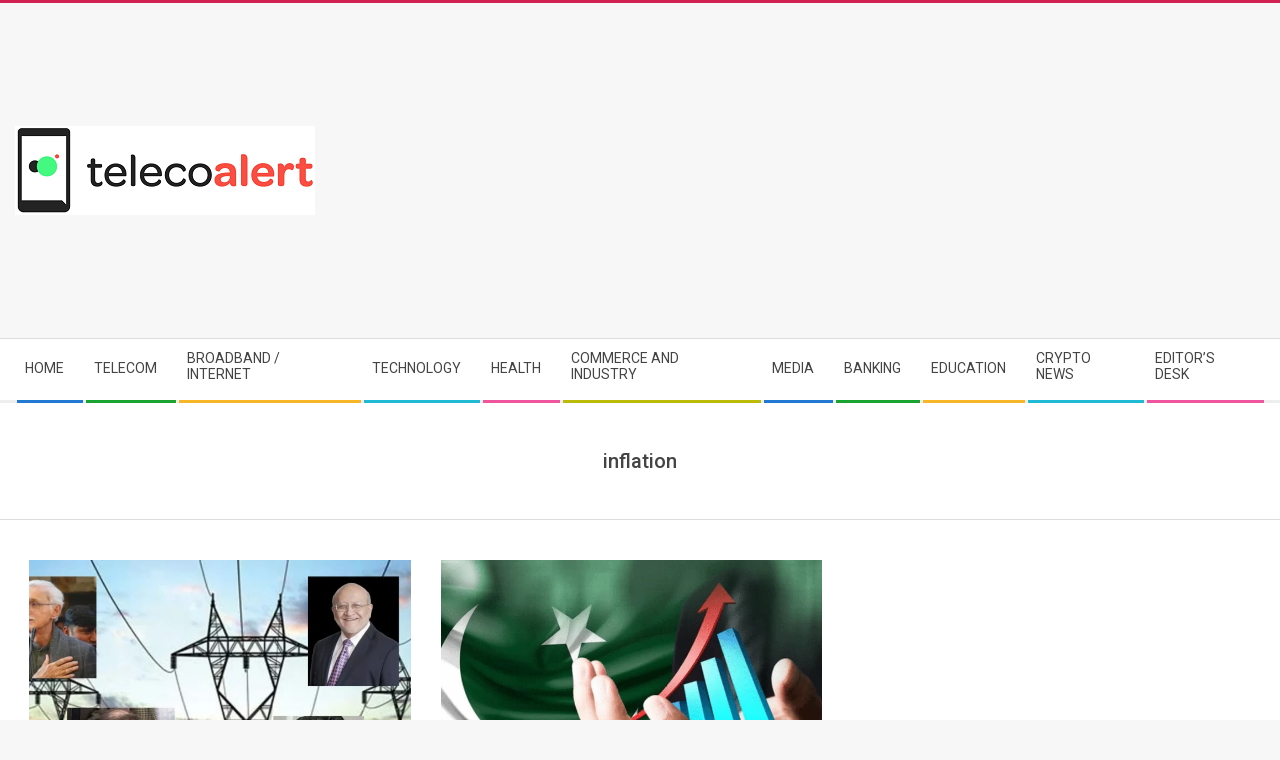

--- FILE ---
content_type: text/html; charset=UTF-8
request_url: https://www.telecoalert.com/tag/inflation/
body_size: 15328
content:
<!DOCTYPE html>
<html lang="en-US" class="no-js">

<head>
<meta charset="UTF-8" />
<meta name='robots' content='index, follow, max-image-preview:large, max-snippet:-1, max-video-preview:-1' />
<meta name="viewport" content="width=device-width, initial-scale=1" />
<meta name="generator" content="Magazine Hoot 1.12.0" />

	<!-- This site is optimized with the Yoast SEO plugin v26.7 - https://yoast.com/wordpress/plugins/seo/ -->
	<title>inflation Archives - Teleco Alert</title>
	<link rel="canonical" href="https://www.telecoalert.com/tag/inflation/" />
	<meta property="og:locale" content="en_US" />
	<meta property="og:type" content="article" />
	<meta property="og:title" content="inflation Archives - Teleco Alert" />
	<meta property="og:url" content="https://www.telecoalert.com/tag/inflation/" />
	<meta property="og:site_name" content="Teleco Alert" />
	<meta name="twitter:card" content="summary_large_image" />
	<script type="application/ld+json" class="yoast-schema-graph">{"@context":"https://schema.org","@graph":[{"@type":"CollectionPage","@id":"https://www.telecoalert.com/tag/inflation/","url":"https://www.telecoalert.com/tag/inflation/","name":"inflation Archives - Teleco Alert","isPartOf":{"@id":"https://www.telecoalert.com/#website"},"primaryImageOfPage":{"@id":"https://www.telecoalert.com/tag/inflation/#primaryimage"},"image":{"@id":"https://www.telecoalert.com/tag/inflation/#primaryimage"},"thumbnailUrl":"https://www.telecoalert.com/wp-content/uploads/2024/07/IPPS-In-PAkistan.webp","breadcrumb":{"@id":"https://www.telecoalert.com/tag/inflation/#breadcrumb"},"inLanguage":"en-US"},{"@type":"ImageObject","inLanguage":"en-US","@id":"https://www.telecoalert.com/tag/inflation/#primaryimage","url":"https://www.telecoalert.com/wp-content/uploads/2024/07/IPPS-In-PAkistan.webp","contentUrl":"https://www.telecoalert.com/wp-content/uploads/2024/07/IPPS-In-PAkistan.webp","width":1280,"height":720},{"@type":"BreadcrumbList","@id":"https://www.telecoalert.com/tag/inflation/#breadcrumb","itemListElement":[{"@type":"ListItem","position":1,"name":"Home","item":"https://www.telecoalert.com/"},{"@type":"ListItem","position":2,"name":"inflation"}]},{"@type":"WebSite","@id":"https://www.telecoalert.com/#website","url":"https://www.telecoalert.com/","name":"Teleco Alert","description":"Pakistan Information Comunication Technology News Network","publisher":{"@id":"https://www.telecoalert.com/#organization"},"potentialAction":[{"@type":"SearchAction","target":{"@type":"EntryPoint","urlTemplate":"https://www.telecoalert.com/?s={search_term_string}"},"query-input":{"@type":"PropertyValueSpecification","valueRequired":true,"valueName":"search_term_string"}}],"inLanguage":"en-US"},{"@type":"Organization","@id":"https://www.telecoalert.com/#organization","name":"TelecoAlert","url":"https://www.telecoalert.com/","logo":{"@type":"ImageObject","inLanguage":"en-US","@id":"https://www.telecoalert.com/#/schema/logo/image/","url":"https://www.telecoalert.com/wp-content/uploads/2019/06/telecoAlert-logo-small.png","contentUrl":"https://www.telecoalert.com/wp-content/uploads/2019/06/telecoAlert-logo-small.png","width":300,"height":89,"caption":"TelecoAlert"},"image":{"@id":"https://www.telecoalert.com/#/schema/logo/image/"},"sameAs":["https://www.facebook.com/Telecoalert"]}]}</script>
	<!-- / Yoast SEO plugin. -->


<link rel='dns-prefetch' href='//fonts.googleapis.com' />
<link rel="alternate" type="application/rss+xml" title="Teleco Alert &raquo; Feed" href="https://www.telecoalert.com/feed/" />
<link rel="alternate" type="application/rss+xml" title="Teleco Alert &raquo; inflation Tag Feed" href="https://www.telecoalert.com/tag/inflation/feed/" />
<link rel="profile" href="https://gmpg.org/xfn/11" />
<link rel="preload" href="https://www.telecoalert.com/wp-content/themes/magazine-hoot/hybrid/extend/css/webfonts/fa-solid-900.woff2" as="font" crossorigin="anonymous">
<link rel="preload" href="https://www.telecoalert.com/wp-content/themes/magazine-hoot/hybrid/extend/css/webfonts/fa-regular-400.woff2" as="font" crossorigin="anonymous">
<link rel="preload" href="https://www.telecoalert.com/wp-content/themes/magazine-hoot/hybrid/extend/css/webfonts/fa-brands-400.woff2" as="font" crossorigin="anonymous">
<style id='wp-img-auto-sizes-contain-inline-css'>
img:is([sizes=auto i],[sizes^="auto," i]){contain-intrinsic-size:3000px 1500px}
/*# sourceURL=wp-img-auto-sizes-contain-inline-css */
</style>

<link rel='stylesheet' id='dashicons-css' href='https://www.telecoalert.com/wp-includes/css/dashicons.min.css?ver=6.9' media='all' />
<link rel='stylesheet' id='post-views-counter-frontend-css' href='https://www.telecoalert.com/wp-content/plugins/post-views-counter/css/frontend.css?ver=1.7.0' media='all' />
<style id='wp-emoji-styles-inline-css'>

	img.wp-smiley, img.emoji {
		display: inline !important;
		border: none !important;
		box-shadow: none !important;
		height: 1em !important;
		width: 1em !important;
		margin: 0 0.07em !important;
		vertical-align: -0.1em !important;
		background: none !important;
		padding: 0 !important;
	}
/*# sourceURL=wp-emoji-styles-inline-css */
</style>
<link rel='stylesheet' id='wp-block-library-css' href='https://www.telecoalert.com/wp-includes/css/dist/block-library/style.min.css?ver=6.9' media='all' />
<style id='global-styles-inline-css'>
:root{--wp--preset--aspect-ratio--square: 1;--wp--preset--aspect-ratio--4-3: 4/3;--wp--preset--aspect-ratio--3-4: 3/4;--wp--preset--aspect-ratio--3-2: 3/2;--wp--preset--aspect-ratio--2-3: 2/3;--wp--preset--aspect-ratio--16-9: 16/9;--wp--preset--aspect-ratio--9-16: 9/16;--wp--preset--color--black: #000000;--wp--preset--color--cyan-bluish-gray: #abb8c3;--wp--preset--color--white: #ffffff;--wp--preset--color--pale-pink: #f78da7;--wp--preset--color--vivid-red: #cf2e2e;--wp--preset--color--luminous-vivid-orange: #ff6900;--wp--preset--color--luminous-vivid-amber: #fcb900;--wp--preset--color--light-green-cyan: #7bdcb5;--wp--preset--color--vivid-green-cyan: #00d084;--wp--preset--color--pale-cyan-blue: #8ed1fc;--wp--preset--color--vivid-cyan-blue: #0693e3;--wp--preset--color--vivid-purple: #9b51e0;--wp--preset--color--accent: #d22254;--wp--preset--color--accent-font: #ffffff;--wp--preset--gradient--vivid-cyan-blue-to-vivid-purple: linear-gradient(135deg,rgb(6,147,227) 0%,rgb(155,81,224) 100%);--wp--preset--gradient--light-green-cyan-to-vivid-green-cyan: linear-gradient(135deg,rgb(122,220,180) 0%,rgb(0,208,130) 100%);--wp--preset--gradient--luminous-vivid-amber-to-luminous-vivid-orange: linear-gradient(135deg,rgb(252,185,0) 0%,rgb(255,105,0) 100%);--wp--preset--gradient--luminous-vivid-orange-to-vivid-red: linear-gradient(135deg,rgb(255,105,0) 0%,rgb(207,46,46) 100%);--wp--preset--gradient--very-light-gray-to-cyan-bluish-gray: linear-gradient(135deg,rgb(238,238,238) 0%,rgb(169,184,195) 100%);--wp--preset--gradient--cool-to-warm-spectrum: linear-gradient(135deg,rgb(74,234,220) 0%,rgb(151,120,209) 20%,rgb(207,42,186) 40%,rgb(238,44,130) 60%,rgb(251,105,98) 80%,rgb(254,248,76) 100%);--wp--preset--gradient--blush-light-purple: linear-gradient(135deg,rgb(255,206,236) 0%,rgb(152,150,240) 100%);--wp--preset--gradient--blush-bordeaux: linear-gradient(135deg,rgb(254,205,165) 0%,rgb(254,45,45) 50%,rgb(107,0,62) 100%);--wp--preset--gradient--luminous-dusk: linear-gradient(135deg,rgb(255,203,112) 0%,rgb(199,81,192) 50%,rgb(65,88,208) 100%);--wp--preset--gradient--pale-ocean: linear-gradient(135deg,rgb(255,245,203) 0%,rgb(182,227,212) 50%,rgb(51,167,181) 100%);--wp--preset--gradient--electric-grass: linear-gradient(135deg,rgb(202,248,128) 0%,rgb(113,206,126) 100%);--wp--preset--gradient--midnight: linear-gradient(135deg,rgb(2,3,129) 0%,rgb(40,116,252) 100%);--wp--preset--font-size--small: 13px;--wp--preset--font-size--medium: 20px;--wp--preset--font-size--large: 36px;--wp--preset--font-size--x-large: 42px;--wp--preset--spacing--20: 0.44rem;--wp--preset--spacing--30: 0.67rem;--wp--preset--spacing--40: 1rem;--wp--preset--spacing--50: 1.5rem;--wp--preset--spacing--60: 2.25rem;--wp--preset--spacing--70: 3.38rem;--wp--preset--spacing--80: 5.06rem;--wp--preset--shadow--natural: 6px 6px 9px rgba(0, 0, 0, 0.2);--wp--preset--shadow--deep: 12px 12px 50px rgba(0, 0, 0, 0.4);--wp--preset--shadow--sharp: 6px 6px 0px rgba(0, 0, 0, 0.2);--wp--preset--shadow--outlined: 6px 6px 0px -3px rgb(255, 255, 255), 6px 6px rgb(0, 0, 0);--wp--preset--shadow--crisp: 6px 6px 0px rgb(0, 0, 0);}:where(.is-layout-flex){gap: 0.5em;}:where(.is-layout-grid){gap: 0.5em;}body .is-layout-flex{display: flex;}.is-layout-flex{flex-wrap: wrap;align-items: center;}.is-layout-flex > :is(*, div){margin: 0;}body .is-layout-grid{display: grid;}.is-layout-grid > :is(*, div){margin: 0;}:where(.wp-block-columns.is-layout-flex){gap: 2em;}:where(.wp-block-columns.is-layout-grid){gap: 2em;}:where(.wp-block-post-template.is-layout-flex){gap: 1.25em;}:where(.wp-block-post-template.is-layout-grid){gap: 1.25em;}.has-black-color{color: var(--wp--preset--color--black) !important;}.has-cyan-bluish-gray-color{color: var(--wp--preset--color--cyan-bluish-gray) !important;}.has-white-color{color: var(--wp--preset--color--white) !important;}.has-pale-pink-color{color: var(--wp--preset--color--pale-pink) !important;}.has-vivid-red-color{color: var(--wp--preset--color--vivid-red) !important;}.has-luminous-vivid-orange-color{color: var(--wp--preset--color--luminous-vivid-orange) !important;}.has-luminous-vivid-amber-color{color: var(--wp--preset--color--luminous-vivid-amber) !important;}.has-light-green-cyan-color{color: var(--wp--preset--color--light-green-cyan) !important;}.has-vivid-green-cyan-color{color: var(--wp--preset--color--vivid-green-cyan) !important;}.has-pale-cyan-blue-color{color: var(--wp--preset--color--pale-cyan-blue) !important;}.has-vivid-cyan-blue-color{color: var(--wp--preset--color--vivid-cyan-blue) !important;}.has-vivid-purple-color{color: var(--wp--preset--color--vivid-purple) !important;}.has-black-background-color{background-color: var(--wp--preset--color--black) !important;}.has-cyan-bluish-gray-background-color{background-color: var(--wp--preset--color--cyan-bluish-gray) !important;}.has-white-background-color{background-color: var(--wp--preset--color--white) !important;}.has-pale-pink-background-color{background-color: var(--wp--preset--color--pale-pink) !important;}.has-vivid-red-background-color{background-color: var(--wp--preset--color--vivid-red) !important;}.has-luminous-vivid-orange-background-color{background-color: var(--wp--preset--color--luminous-vivid-orange) !important;}.has-luminous-vivid-amber-background-color{background-color: var(--wp--preset--color--luminous-vivid-amber) !important;}.has-light-green-cyan-background-color{background-color: var(--wp--preset--color--light-green-cyan) !important;}.has-vivid-green-cyan-background-color{background-color: var(--wp--preset--color--vivid-green-cyan) !important;}.has-pale-cyan-blue-background-color{background-color: var(--wp--preset--color--pale-cyan-blue) !important;}.has-vivid-cyan-blue-background-color{background-color: var(--wp--preset--color--vivid-cyan-blue) !important;}.has-vivid-purple-background-color{background-color: var(--wp--preset--color--vivid-purple) !important;}.has-black-border-color{border-color: var(--wp--preset--color--black) !important;}.has-cyan-bluish-gray-border-color{border-color: var(--wp--preset--color--cyan-bluish-gray) !important;}.has-white-border-color{border-color: var(--wp--preset--color--white) !important;}.has-pale-pink-border-color{border-color: var(--wp--preset--color--pale-pink) !important;}.has-vivid-red-border-color{border-color: var(--wp--preset--color--vivid-red) !important;}.has-luminous-vivid-orange-border-color{border-color: var(--wp--preset--color--luminous-vivid-orange) !important;}.has-luminous-vivid-amber-border-color{border-color: var(--wp--preset--color--luminous-vivid-amber) !important;}.has-light-green-cyan-border-color{border-color: var(--wp--preset--color--light-green-cyan) !important;}.has-vivid-green-cyan-border-color{border-color: var(--wp--preset--color--vivid-green-cyan) !important;}.has-pale-cyan-blue-border-color{border-color: var(--wp--preset--color--pale-cyan-blue) !important;}.has-vivid-cyan-blue-border-color{border-color: var(--wp--preset--color--vivid-cyan-blue) !important;}.has-vivid-purple-border-color{border-color: var(--wp--preset--color--vivid-purple) !important;}.has-vivid-cyan-blue-to-vivid-purple-gradient-background{background: var(--wp--preset--gradient--vivid-cyan-blue-to-vivid-purple) !important;}.has-light-green-cyan-to-vivid-green-cyan-gradient-background{background: var(--wp--preset--gradient--light-green-cyan-to-vivid-green-cyan) !important;}.has-luminous-vivid-amber-to-luminous-vivid-orange-gradient-background{background: var(--wp--preset--gradient--luminous-vivid-amber-to-luminous-vivid-orange) !important;}.has-luminous-vivid-orange-to-vivid-red-gradient-background{background: var(--wp--preset--gradient--luminous-vivid-orange-to-vivid-red) !important;}.has-very-light-gray-to-cyan-bluish-gray-gradient-background{background: var(--wp--preset--gradient--very-light-gray-to-cyan-bluish-gray) !important;}.has-cool-to-warm-spectrum-gradient-background{background: var(--wp--preset--gradient--cool-to-warm-spectrum) !important;}.has-blush-light-purple-gradient-background{background: var(--wp--preset--gradient--blush-light-purple) !important;}.has-blush-bordeaux-gradient-background{background: var(--wp--preset--gradient--blush-bordeaux) !important;}.has-luminous-dusk-gradient-background{background: var(--wp--preset--gradient--luminous-dusk) !important;}.has-pale-ocean-gradient-background{background: var(--wp--preset--gradient--pale-ocean) !important;}.has-electric-grass-gradient-background{background: var(--wp--preset--gradient--electric-grass) !important;}.has-midnight-gradient-background{background: var(--wp--preset--gradient--midnight) !important;}.has-small-font-size{font-size: var(--wp--preset--font-size--small) !important;}.has-medium-font-size{font-size: var(--wp--preset--font-size--medium) !important;}.has-large-font-size{font-size: var(--wp--preset--font-size--large) !important;}.has-x-large-font-size{font-size: var(--wp--preset--font-size--x-large) !important;}
/*# sourceURL=global-styles-inline-css */
</style>

<style id='classic-theme-styles-inline-css'>
/*! This file is auto-generated */
.wp-block-button__link{color:#fff;background-color:#32373c;border-radius:9999px;box-shadow:none;text-decoration:none;padding:calc(.667em + 2px) calc(1.333em + 2px);font-size:1.125em}.wp-block-file__button{background:#32373c;color:#fff;text-decoration:none}
/*# sourceURL=/wp-includes/css/classic-themes.min.css */
</style>
<link crossorigin="anonymous" rel='stylesheet' id='maghoot-google-fonts-css' href='https://fonts.googleapis.com/css2?family=Roboto:ital,wght@0,400;0,500;0,700&#038;family=Oswald:ital,wght@0,400&#038;family=Open%20Sans:ital,wght@0,300;0,400;0,500;0,600;0,700;0,800;1,400;1,700&#038;display=swap' media='all' />
<link rel='stylesheet' id='hybrid-gallery-css' href='https://www.telecoalert.com/wp-content/themes/magazine-hoot/hybrid/css/gallery.min.css?ver=4.0.0' media='all' />
<link rel='stylesheet' id='font-awesome-css' href='https://www.telecoalert.com/wp-content/themes/magazine-hoot/hybrid/extend/css/font-awesome.css?ver=5.15.4' media='all' />
<link rel='stylesheet' id='hybridextend-style-css' href='https://www.telecoalert.com/wp-content/themes/magazine-hoot/style.css?ver=1.12.0' media='all' />
<link rel='stylesheet' id='maghoot-wpblocks-css' href='https://www.telecoalert.com/wp-content/themes/magazine-hoot/include/blocks/wpblocks.css?ver=1.12.0' media='all' />
<style id='maghoot-wpblocks-inline-css'>
.hgrid {
	max-width: 1380px;
} 
a,.widget .view-all a:hover {
	color: #d22254;
} 
a:hover {
	color: #9d193f;
} 
.accent-typo,.cat-label {
	background: #d22254;
	color: #ffffff;
} 
.cat-typo-25757 {
	background: #2279d2;
	color: #ffffff;
	border-color: #2279d2;
} 
.cat-typo-4079 {
	background: #1aa331;
	color: #ffffff;
	border-color: #1aa331;
} 
.cat-typo-229 {
	background: #f7b528;
	color: #ffffff;
	border-color: #f7b528;
} 
.cat-typo-32 {
	background: #21bad5;
	color: #ffffff;
	border-color: #21bad5;
} 
.cat-typo-25754 {
	background: #ee559d;
	color: #ffffff;
	border-color: #ee559d;
} 
.cat-typo-4188 {
	background: #bcba08;
	color: #ffffff;
	border-color: #bcba08;
} 
.cat-typo-240 {
	background: #2279d2;
	color: #ffffff;
	border-color: #2279d2;
} 
.cat-typo-34 {
	background: #1aa331;
	color: #ffffff;
	border-color: #1aa331;
} 
.cat-typo-25750 {
	background: #f7b528;
	color: #ffffff;
	border-color: #f7b528;
} 
.cat-typo-45290 {
	background: #21bad5;
	color: #ffffff;
	border-color: #21bad5;
} 
.cat-typo-4519 {
	background: #ee559d;
	color: #ffffff;
	border-color: #ee559d;
} 
.cat-typo-5383 {
	background: #bcba08;
	color: #ffffff;
	border-color: #bcba08;
} 
.cat-typo-20873 {
	background: #2279d2;
	color: #ffffff;
	border-color: #2279d2;
} 
.cat-typo-47348 {
	background: #1aa331;
	color: #ffffff;
	border-color: #1aa331;
} 
.cat-typo-1441 {
	background: #f7b528;
	color: #ffffff;
	border-color: #f7b528;
} 
.cat-typo-5466 {
	background: #21bad5;
	color: #ffffff;
	border-color: #21bad5;
} 
.cat-typo-25752 {
	background: #ee559d;
	color: #ffffff;
	border-color: #ee559d;
} 
.cat-typo-475 {
	background: #bcba08;
	color: #ffffff;
	border-color: #bcba08;
} 
.cat-typo-25753 {
	background: #2279d2;
	color: #ffffff;
	border-color: #2279d2;
} 
.cat-typo-25755 {
	background: #1aa331;
	color: #ffffff;
	border-color: #1aa331;
} 
.cat-typo-36 {
	background: #f7b528;
	color: #ffffff;
	border-color: #f7b528;
} 
.cat-typo-5464 {
	background: #21bad5;
	color: #ffffff;
	border-color: #21bad5;
} 
.cat-typo-4827 {
	background: #ee559d;
	color: #ffffff;
	border-color: #ee559d;
} 
.cat-typo-25756 {
	background: #bcba08;
	color: #ffffff;
	border-color: #bcba08;
} 
.cat-typo-2340 {
	background: #2279d2;
	color: #ffffff;
	border-color: #2279d2;
} 
.cat-typo-43399 {
	background: #1aa331;
	color: #ffffff;
	border-color: #1aa331;
} 
.cat-typo-35 {
	background: #f7b528;
	color: #ffffff;
	border-color: #f7b528;
} 
.cat-typo-44990 {
	background: #21bad5;
	color: #ffffff;
	border-color: #21bad5;
} 
.cat-typo-1440 {
	background: #ee559d;
	color: #ffffff;
	border-color: #ee559d;
} 
.cat-typo-43323 {
	background: #bcba08;
	color: #ffffff;
	border-color: #bcba08;
} 
.cat-typo-1 {
	background: #2279d2;
	color: #ffffff;
	border-color: #2279d2;
} 
.cat-typo-3 {
	background: #1aa331;
	color: #ffffff;
	border-color: #1aa331;
} 
.cat-typo-3920 {
	background: #f7b528;
	color: #ffffff;
	border-color: #f7b528;
} 
.cat-typo-9131 {
	background: #21bad5;
	color: #ffffff;
	border-color: #21bad5;
} 
.cat-typo-30 {
	background: #ee559d;
	color: #ffffff;
	border-color: #ee559d;
} 
.cat-typo-27 {
	background: #bcba08;
	color: #ffffff;
	border-color: #bcba08;
} 
.cat-typo-37 {
	background: #2279d2;
	color: #ffffff;
	border-color: #2279d2;
} 
.cat-typo-29 {
	background: #1aa331;
	color: #ffffff;
	border-color: #1aa331;
} 
.cat-typo-28 {
	background: #f7b528;
	color: #ffffff;
	border-color: #f7b528;
} 
.cat-typo-39 {
	background: #21bad5;
	color: #ffffff;
	border-color: #21bad5;
} 
.cat-typo-38 {
	background: #ee559d;
	color: #ffffff;
	border-color: #ee559d;
} 
.invert-typo {
	color: #ffffff;
} 
.enforce-typo {
	background: #ffffff;
} 
body.wordpress input[type="submit"], body.wordpress #submit, body.wordpress .button,.wc-block-components-button, .woocommerce #respond input#submit.alt, .woocommerce a.button.alt, .woocommerce button.button.alt, .woocommerce input.button.alt {
	background: #d22254;
	color: #ffffff;
} 
body.wordpress input[type="submit"]:hover, body.wordpress #submit:hover, body.wordpress .button:hover, body.wordpress input[type="submit"]:focus, body.wordpress #submit:focus, body.wordpress .button:focus,.wc-block-components-button:hover, .woocommerce #respond input#submit.alt:hover, .woocommerce a.button.alt:hover, .woocommerce button.button.alt:hover, .woocommerce input.button.alt {
	background: #9d193f;
	color: #ffffff;
} 
h1, h2, h3, h4, h5, h6, .title, .titlefont {
	text-transform: none;
} 
body {
	background-color: #f7f7f7;
	border-color: #d22254;
} 
#topbar, #main.main, #header-supplementary,.sub-footer {
	background: #ffffff;
} 
#site-title {
	text-transform: uppercase;
} 
.site-logo-with-icon #site-title i {
	font-size: 50px;
} 
.site-logo-mixed-image img {
	max-width: 200px;
} 
.site-title-line b, .site-title-line em, .site-title-line strong {
	color: #d22254;
} 
.menu-items > li.current-menu-item:not(.nohighlight) > a, .menu-items > li.current-menu-ancestor > a, .menu-items > li:hover > a,.sf-menu ul li:hover > a, .sf-menu ul li.current-menu-ancestor > a, .sf-menu ul li.current-menu-item:not(.nohighlight) > a {
	color: #d22254;
} 
.menu-highlight > li:nth-of-type(1) {
	color: #2279d2;
	border-color: #2279d2;
} 
.menu-highlight > li:nth-of-type(2) {
	color: #1aa331;
	border-color: #1aa331;
} 
.menu-highlight > li:nth-of-type(3) {
	color: #f7b528;
	border-color: #f7b528;
} 
.menu-highlight > li:nth-of-type(4) {
	color: #21bad5;
	border-color: #21bad5;
} 
.menu-highlight > li:nth-of-type(5) {
	color: #ee559d;
	border-color: #ee559d;
} 
.menu-highlight > li:nth-of-type(6) {
	color: #bcba08;
	border-color: #bcba08;
} 
.menu-highlight > li:nth-of-type(7) {
	color: #2279d2;
	border-color: #2279d2;
} 
.menu-highlight > li:nth-of-type(8) {
	color: #1aa331;
	border-color: #1aa331;
} 
.menu-highlight > li:nth-of-type(9) {
	color: #f7b528;
	border-color: #f7b528;
} 
.menu-highlight > li:nth-of-type(10) {
	color: #21bad5;
	border-color: #21bad5;
} 
.menu-highlight > li:nth-of-type(11) {
	color: #ee559d;
	border-color: #ee559d;
} 
.entry-footer .entry-byline {
	color: #d22254;
} 
.more-link {
	border-color: #d22254;
	color: #d22254;
} 
.more-link a {
	background: #d22254;
	color: #ffffff;
} 
.more-link a:hover {
	background: #9d193f;
	color: #ffffff;
} 
.lSSlideOuter .lSPager.lSpg > li:hover a, .lSSlideOuter .lSPager.lSpg > li.active a {
	background-color: #d22254;
} 
.frontpage-area.module-bg-accent {
	background-color: #d22254;
} 
.widget-title > span.accent-typo {
	border-color: #d22254;
} 
.content-block-style3 .content-block-icon {
	background: #ffffff;
} 
.content-block-icon i {
	color: #d22254;
} 
.icon-style-circle, .icon-style-square {
	border-color: #d22254;
} 
.content-block-column .more-link a {
	color: #d22254;
} 
.content-block-column .more-link a:hover {
	color: #ffffff;
} 
#infinite-handle span,.lrm-form a.button, .lrm-form button, .lrm-form button[type=submit], .lrm-form #buddypress input[type=submit], .lrm-form input[type=submit] {
	background: #d22254;
	color: #ffffff;
} 
.woocommerce nav.woocommerce-pagination ul li a:focus, .woocommerce nav.woocommerce-pagination ul li a:hover {
	color: #9d193f;
} 
:root .has-accent-color,.is-style-outline>.wp-block-button__link:not(.has-text-color), .wp-block-button__link.is-style-outline:not(.has-text-color) {
	color: #d22254;
} 
:root .has-accent-background-color,.wp-block-button__link,.wp-block-button__link:hover,.wp-block-search__button,.wp-block-search__button:hover, .wp-block-file__button,.wp-block-file__button:hover {
	background: #d22254;
} 
:root .has-accent-font-color,.wp-block-button__link,.wp-block-button__link:hover,.wp-block-search__button,.wp-block-search__button:hover, .wp-block-file__button,.wp-block-file__button:hover {
	color: #ffffff;
} 
:root .has-accent-font-background-color {
	background: #ffffff;
}
/*# sourceURL=maghoot-wpblocks-inline-css */
</style>
<script src="https://www.telecoalert.com/wp-includes/js/jquery/jquery.min.js?ver=3.7.1" id="jquery-core-js"></script>
<script src="https://www.telecoalert.com/wp-includes/js/jquery/jquery-migrate.min.js?ver=3.4.1" id="jquery-migrate-js"></script>
<script src="https://www.telecoalert.com/wp-content/themes/magazine-hoot/js/modernizr.custom.js?ver=2.8.3" id="maghoot-modernizr-js"></script>
<link rel="https://api.w.org/" href="https://www.telecoalert.com/wp-json/" /><link rel="alternate" title="JSON" type="application/json" href="https://www.telecoalert.com/wp-json/wp/v2/tags/30291" /><link rel="EditURI" type="application/rsd+xml" title="RSD" href="https://www.telecoalert.com/xmlrpc.php?rsd" />
<meta name="generator" content="WordPress 6.9" />
			<style type="text/css" media="screen">
				/**
				 * Plugin Name: Subtitles
				 * Plugin URI: http://wordpress.org/plugins/subtitles/
				 * Description: Easily add subtitles into your WordPress posts, pages, custom post types, and themes.
				 * Author: We Cobble
				 * Author URI: https://wecobble.com/
				 * Version: 2.2.0
				 * License: GNU General Public License v2 or later
				 * License URI: http://www.gnu.org/licenses/gpl-2.0.html
				 */

				/**
				 * Be explicit about this styling only applying to spans,
				 * since that's the default markup that's returned by
				 * Subtitles. If a developer overrides the default subtitles
				 * markup with another element or class, we don't want to stomp
				 * on that.
				 *
				 * @since 1.0.0
				 */
				span.entry-subtitle {
					display: block; /* Put subtitles on their own line by default. */
					font-size: 0.53333333333333em; /* Sensible scaling. It's assumed that post titles will be wrapped in heading tags. */
				}
				/**
				 * If subtitles are shown in comment areas, we'll hide them by default.
				 *
				 * @since 1.0.5
				 */
				#comments .comments-title span.entry-subtitle {
					display: none;
				}
			</style><!-- There is no amphtml version available for this URL. --><link rel="icon" href="https://www.telecoalert.com/wp-content/uploads/2017/06/cropped-telecoAlert-logo-32x32.png" sizes="32x32" />
<link rel="icon" href="https://www.telecoalert.com/wp-content/uploads/2017/06/cropped-telecoAlert-logo-192x192.png" sizes="192x192" />
<link rel="apple-touch-icon" href="https://www.telecoalert.com/wp-content/uploads/2017/06/cropped-telecoAlert-logo-180x180.png" />
<meta name="msapplication-TileImage" content="https://www.telecoalert.com/wp-content/uploads/2017/06/cropped-telecoAlert-logo-270x270.png" />
<link rel='stylesheet' id='mediaelement-css' href='https://www.telecoalert.com/wp-includes/js/mediaelement/mediaelementplayer-legacy.min.css?ver=4.2.17' media='all' />
<link rel='stylesheet' id='wp-mediaelement-css' href='https://www.telecoalert.com/wp-includes/js/mediaelement/wp-mediaelement.min.css?ver=6.9' media='all' />
</head>

<body class="wordpress ltr en en-us parent-theme y2026 m01 d14 h05 wednesday logged-out wp-custom-logo plural archive taxonomy taxonomy-post_tag taxonomy-post_tag-inflation post_tag-template-default magazine-hoot" dir="ltr" itemscope="itemscope" itemtype="https://schema.org/Blog">

	
	<a href="#main" class="screen-reader-text">Skip to content</a>

	
	<div id="page-wrapper" class=" site-stretch page-wrapper sitewrap-wide-right sidebarsN sidebars1 maghoot-cf7-style maghoot-mapp-style maghoot-jetpack-style">

		
		<header id="header" class="site-header header-layout-primary-widget-area header-layout-secondary-bottom tablemenu" role="banner" itemscope="itemscope" itemtype="https://schema.org/WPHeader">

			
			<div id="header-primary" class=" header-part header-primary-widget-area">
				<div class="hgrid">
					<div class="table hgrid-span-12">
							<div id="branding" class="site-branding branding table-cell-mid">
		<div id="site-logo" class="site-logo-image">
			<div id="site-logo-image" ><div id="site-title" class="site-title" itemprop="headline"><a href="https://www.telecoalert.com/" class="custom-logo-link" rel="home"><img width="300" height="89" src="https://www.telecoalert.com/wp-content/uploads/2019/06/telecoAlert-logo-small.png" class="custom-logo" alt="Teleco Alert" decoding="async" /></a><div style="clip: rect(1px, 1px, 1px, 1px); clip-path: inset(50%); height: 1px; width: 1px; margin: -1px; overflow: hidden; position: absolute !important;">Teleco Alert</div></div></div>		</div>
	</div><!-- #branding -->
	<div id="header-aside" class=" header-aside table-cell-mid  header-aside-widget-area">	<div class="header-sidebar  inline-nav hgrid-stretch">
				<aside id="sidebar-header-sidebar" class="sidebar sidebar-header-sidebar" role="complementary" itemscope="itemscope" itemtype="https://schema.org/WPSideBar">
			<section id="text-55" class="widget widget_text">			<div class="textwidget"><p><script async src="https://pagead2.googlesyndication.com/pagead/js/adsbygoogle.js"></script><br />
<!-- Horizontal-rspnsv-DailyWifaq-Teleco --><br />
<ins class="adsbygoogle"
     style="display:block"
     data-ad-client="ca-pub-1459668421073463"
     data-ad-slot="5004560223"
     data-ad-format="auto"
     data-full-width-responsive="true"></ins><br />
<script>
     (adsbygoogle = window.adsbygoogle || []).push({});
</script></p>
</div>
		</section>		</aside>
			</div>
	</div>					</div>
				</div>
			</div>

					<div id="header-supplementary" class=" header-part header-supplementary-bottom header-supplementary-left  menu-side-none">
			<div class="hgrid">
				<div class="hgrid-span-12">
					<div class="menu-nav-box">	<div class="screen-reader-text">Secondary Navigation Menu</div>
	<nav id="menu-secondary" class="menu menu-secondary nav-menu mobilemenu-fixed mobilesubmenu-click" role="navigation" itemscope="itemscope" itemtype="https://schema.org/SiteNavigationElement">
		<a class="menu-toggle" href="#"><span class="menu-toggle-text">Menu</span><i class="fas fa-bars"></i></a>

		<ul id="menu-secondary-items" class="menu-items sf-menu menu menu-highlight"><li id="menu-item-769" class="menu-item menu-item-type-custom menu-item-object-custom menu-item-home menu-item-769"><a href="https://www.telecoalert.com"><span class="menu-title">Home</span></a></li>
<li id="menu-item-807" class="menu-item menu-item-type-taxonomy menu-item-object-category menu-item-807"><a href="https://www.telecoalert.com/category/telecom/"><span class="menu-title">Telecom</span></a></li>
<li id="menu-item-795" class="menu-item menu-item-type-taxonomy menu-item-object-category menu-item-795"><a href="https://www.telecoalert.com/category/broadband-internet/"><span class="menu-title">Broadband / Internet</span></a></li>
<li id="menu-item-808" class="menu-item menu-item-type-taxonomy menu-item-object-category menu-item-808"><a href="https://www.telecoalert.com/category/technology/"><span class="menu-title">Technology</span></a></li>
<li id="menu-item-37208" class="menu-item menu-item-type-taxonomy menu-item-object-category menu-item-37208"><a href="https://www.telecoalert.com/category/national/health/"><span class="menu-title">Health</span></a></li>
<li id="menu-item-16498" class="menu-item menu-item-type-taxonomy menu-item-object-category menu-item-16498"><a href="https://www.telecoalert.com/category/commerce-and-industry/"><span class="menu-title">Commerce and Industry</span></a></li>
<li id="menu-item-16499" class="menu-item menu-item-type-taxonomy menu-item-object-category menu-item-16499"><a href="https://www.telecoalert.com/category/media/"><span class="menu-title">Media</span></a></li>
<li id="menu-item-28399" class="menu-item menu-item-type-taxonomy menu-item-object-category menu-item-28399"><a href="https://www.telecoalert.com/category/banking-sector/"><span class="menu-title">Banking</span></a></li>
<li id="menu-item-38085" class="menu-item menu-item-type-taxonomy menu-item-object-category menu-item-38085"><a href="https://www.telecoalert.com/category/national/education/"><span class="menu-title">Education</span></a></li>
<li id="menu-item-61043" class="menu-item menu-item-type-taxonomy menu-item-object-category menu-item-61043"><a href="https://www.telecoalert.com/category/crypto-news/"><span class="menu-title">Crypto News</span></a></li>
<li id="menu-item-63953" class="menu-item menu-item-type-taxonomy menu-item-object-category menu-item-63953"><a href="https://www.telecoalert.com/category/editors-desk/"><span class="menu-title">Editor&#8217;s Desk</span></a></li>
</ul>
	</nav><!-- #menu-secondary -->
	</div>				</div>
			</div>
		</div>
		
		</header><!-- #header -->

		
		<div id="main" class=" main">
			

		<div id="loop-meta" class=" loop-meta-wrap pageheader-bg-default">
			<div class="hgrid">

				<div class=" loop-meta archive-header  hgrid-span-12" itemscope="itemscope" itemtype="https://schema.org/WebPageElement">

					
					<h1 class=" loop-title entry-title archive-title" itemprop="headline">inflation</h1>

					
				</div><!-- .loop-meta -->

			</div>
		</div>

	
<div class="hgrid main-content-grid">

	
	<main id="content" class="content  hgrid-span-8 has-sidebar layout-wide-right " role="main">

		
			<div id="content-wrap">

				<div id="archive-wrap" class="archive-wrap">
<article id="post-60064" class="entry author-taeditor post-60064 post type-post status-publish format-standard has-post-thumbnail category-telecoalerts-exclusives tag-govt-will-review tag-inflation tag-ipps-agreement tag-jamaat-e-islami-govt tag-taxes-electricity-bills  archive-block archive-block2 hcolumn-1-2" itemscope="itemscope" itemtype="https://schema.org/BlogPosting" itemprop="blogPost">

	<div class="entry-grid hgrid">

		<div itemprop="image" itemscope itemtype="https://schema.org/ImageObject" class="entry-featured-img-wrap"><meta itemprop="url" content="https://www.telecoalert.com/wp-content/uploads/2024/07/IPPS-In-PAkistan-690x500.webp"><meta itemprop="width" content="690"><meta itemprop="height" content="500"><a href="https://www.telecoalert.com/2024/08/10/govt-will-review-the-agreements-with-ipps-after-thorough-examination/" class="entry-featured-img-link"><img width="690" height="500" src="https://www.telecoalert.com/wp-content/uploads/2024/07/IPPS-In-PAkistan-690x500.webp" class="attachment-hoot-large-thumb  entry-content-featured-img entry-grid-featured-img wp-post-image" alt="" itemscope="" decoding="async" fetchpriority="high" itemprop="image" /></a></div>
		<div class="entry-grid-content">

			<header class="entry-header">
				<h2 class="entry-title" itemprop="headline"><a href="https://www.telecoalert.com/2024/08/10/govt-will-review-the-agreements-with-ipps-after-thorough-examination/" rel="bookmark" itemprop="url"><span class="entry-title-primary">Govt will review the agreements with IPPs after thorough examination</span> <span class="entry-subtitle">Document of the agreement reached b/w Jamaat-e-Islami & Govt has been released</span></a></h2>			</header><!-- .entry-header -->

			
			<div class="screen-reader-text" itemprop="datePublished" itemtype="https://schema.org/Date">2024-08-10</div>
			<div class="entry-byline"> <div class="entry-byline-block entry-byline-date"> <span class="entry-byline-label">On:</span> <time class="entry-published updated" datetime="2024-08-10T03:44:32+05:00" itemprop="datePublished" title="Saturday, August 10, 2024, 3:44 am">August 10, 2024</time> </div> <div class="entry-byline-block entry-byline-cats"> <span class="entry-byline-label">In:</span> <a href="https://www.telecoalert.com/category/telecoalerts-exclusives/" rel="category tag">Breaking News</a> </div> <div class="entry-byline-block entry-byline-tags"> <span class="entry-byline-label">Tagged:</span> <a href="https://www.telecoalert.com/tag/govt-will-review/" rel="tag">Govt will review</a>, <a href="https://www.telecoalert.com/tag/inflation/" rel="tag">inflation</a>, <a href="https://www.telecoalert.com/tag/ipps-agreement/" rel="tag">IPPs Agreement</a>, <a href="https://www.telecoalert.com/tag/jamaat-e-islami-govt/" rel="tag">Jamaat-e-Islami &amp; govt</a>, <a href="https://www.telecoalert.com/tag/taxes-electricity-bills/" rel="tag">taxes &amp; electricity bills</a> </div></div><!-- .entry-byline -->
			<div class="entry-summary" itemprop="description"><p>Govt will review the agreements with IPPs after thorough examination Document of the agreement reached b/w Jamaat-e-Islami &amp; Govt has been released Inflation, taxes &amp; electricity bills will be decreased; per unit electricity price will be decreased in one &amp; half months ISLAMABAD   (  WEB  NEWS   ) Agreement has been<span class="more-link"><a href="https://www.telecoalert.com/2024/08/10/govt-will-review-the-agreements-with-ipps-after-thorough-examination/">Read More &rarr;</a></span></p>
</div>
		</div><!-- .entry-grid-content -->

	</div><!-- .entry-grid -->

</article><!-- .entry -->
<article id="post-59348" class="entry author-taeditor post-59348 post type-post status-publish format-standard has-post-thumbnail category-telecoalerts-exclusives tag-inflation tag-oicci-business-confidence tag-pakistan-improved-4 tag-signs-of-economic-recovery tag-taxation  archive-block archive-block2 hcolumn-1-2" itemscope="itemscope" itemtype="https://schema.org/BlogPosting" itemprop="blogPost">

	<div class="entry-grid hgrid">

		<div itemprop="image" itemscope itemtype="https://schema.org/ImageObject" class="entry-featured-img-wrap"><meta itemprop="url" content="https://www.telecoalert.com/wp-content/uploads/2024/06/Business-Confidence-Index-690x342.webp"><meta itemprop="width" content="690"><meta itemprop="height" content="342"><a href="https://www.telecoalert.com/2024/06/04/business-confidence-in-pakistan-has-improved-by-4-percent/" class="entry-featured-img-link"><img width="690" height="342" src="https://www.telecoalert.com/wp-content/uploads/2024/06/Business-Confidence-Index-690x342.webp" class="attachment-hoot-large-thumb  entry-content-featured-img entry-grid-featured-img wp-post-image" alt="" itemscope="" decoding="async" itemprop="image" /></a></div>
		<div class="entry-grid-content">

			<header class="entry-header">
				<h2 class="entry-title" itemprop="headline"><a href="https://www.telecoalert.com/2024/06/04/business-confidence-in-pakistan-has-improved-by-4-percent/" rel="bookmark" itemprop="url"><span class="entry-title-primary">Business confidence in Pakistan has improved by 4 percent</span> <span class="entry-subtitle">The OICCI Business Confidence Index has shown some positive signs of economic recovery..President of OICCI.</span></a></h2>			</header><!-- .entry-header -->

			
			<div class="screen-reader-text" itemprop="datePublished" itemtype="https://schema.org/Date">2024-06-04</div>
			<div class="entry-byline"> <div class="entry-byline-block entry-byline-date"> <span class="entry-byline-label">On:</span> <time class="entry-published updated" datetime="2024-06-04T04:07:07+05:00" itemprop="datePublished" title="Tuesday, June 4, 2024, 4:07 am">June 4, 2024</time> </div> <div class="entry-byline-block entry-byline-cats"> <span class="entry-byline-label">In:</span> <a href="https://www.telecoalert.com/category/telecoalerts-exclusives/" rel="category tag">Breaking News</a> </div> <div class="entry-byline-block entry-byline-tags"> <span class="entry-byline-label">Tagged:</span> <a href="https://www.telecoalert.com/tag/inflation/" rel="tag">inflation</a>, <a href="https://www.telecoalert.com/tag/oicci-business-confidence/" rel="tag">OICCI Business Confidence</a>, <a href="https://www.telecoalert.com/tag/pakistan-improved-4/" rel="tag">Pakistan improved 4%</a>, <a href="https://www.telecoalert.com/tag/signs-of-economic-recovery/" rel="tag">Signs of economic recovery</a>, <a href="https://www.telecoalert.com/tag/taxation/" rel="tag">Taxation</a> </div></div><!-- .entry-byline -->
			<div class="entry-summary" itemprop="description"><p>Business Confidence in Pakistan Inches Up, While Inflation, Taxation, and Policy Concerns Cloud Future Outlook : OICCI Survey KARACHI  (  Web  News  ) Business confidence in Pakistan has improved by 4 percent, though it remains in the negative, as reflected in the 25th Wave of the Business Confidence Index (BCI)<span class="more-link"><a href="https://www.telecoalert.com/2024/06/04/business-confidence-in-pakistan-has-improved-by-4-percent/">Read More &rarr;</a></span></p>
</div>
		</div><!-- .entry-grid-content -->

	</div><!-- .entry-grid -->

</article><!-- .entry -->
<article id="post-57457" class="entry author-taeditor post-57457 post type-post status-publish format-standard has-post-thumbnail category-commerce-and-industry tag-dr-gohar-ejaz tag-inflation tag-minister-for-commerce tag-oicci-ce-secretary-general tag-rupee-devaluation  archive-block archive-block2 hcolumn-1-2" itemscope="itemscope" itemtype="https://schema.org/BlogPosting" itemprop="blogPost">

	<div class="entry-grid hgrid">

		<div itemprop="image" itemscope itemtype="https://schema.org/ImageObject" class="entry-featured-img-wrap"><meta itemprop="url" content="https://www.telecoalert.com/wp-content/uploads/2024/02/GOHAR-IJAZ-CCOMM-690x480.jpg"><meta itemprop="width" content="690"><meta itemprop="height" content="480"><a href="https://www.telecoalert.com/2024/02/01/minister-dr-gohar-ejaz-visits-oicci-to-address-investor-concerns/" class="entry-featured-img-link"><img width="690" height="480" src="https://www.telecoalert.com/wp-content/uploads/2024/02/GOHAR-IJAZ-CCOMM-690x480.jpg" class="attachment-hoot-large-thumb  entry-content-featured-img entry-grid-featured-img wp-post-image" alt="" itemscope="" decoding="async" itemprop="image" /></a></div>
		<div class="entry-grid-content">

			<header class="entry-header">
				<h2 class="entry-title" itemprop="headline"><a href="https://www.telecoalert.com/2024/02/01/minister-dr-gohar-ejaz-visits-oicci-to-address-investor-concerns/" rel="bookmark" itemprop="url"><span class="entry-title-primary">Minister Dr Gohar Ejaz visits OICCI to address investor concerns</span> <span class="entry-subtitle">Comprehensive briefing to key officials on survival challenges faced by foreign investors in Pakistan.</span></a></h2>			</header><!-- .entry-header -->

			
			<div class="screen-reader-text" itemprop="datePublished" itemtype="https://schema.org/Date">2024-02-01</div>
			<div class="entry-byline"> <div class="entry-byline-block entry-byline-date"> <span class="entry-byline-label">On:</span> <time class="entry-published updated" datetime="2024-02-01T05:24:25+05:00" itemprop="datePublished" title="Thursday, February 1, 2024, 5:24 am">February 1, 2024</time> </div> <div class="entry-byline-block entry-byline-cats"> <span class="entry-byline-label">In:</span> <a href="https://www.telecoalert.com/category/commerce-and-industry/" rel="category tag">Commerce and Industry</a> </div> <div class="entry-byline-block entry-byline-tags"> <span class="entry-byline-label">Tagged:</span> <a href="https://www.telecoalert.com/tag/dr-gohar-ejaz/" rel="tag">Dr. Gohar Ejaz</a>, <a href="https://www.telecoalert.com/tag/inflation/" rel="tag">inflation</a>, <a href="https://www.telecoalert.com/tag/minister-for-commerce/" rel="tag">Minister for Commerce</a>, <a href="https://www.telecoalert.com/tag/oicci-ce-secretary-general/" rel="tag">OICCI CE/Secretary General</a>, <a href="https://www.telecoalert.com/tag/rupee-devaluation/" rel="tag">Rupee devaluation</a> </div></div><!-- .entry-byline -->
			<div class="entry-summary" itemprop="description"><p>Minister for Commerce and Interior Dr Gohar Ejaz visits OICCI to address investor concerns KARACHI  (  Web News ) Dr Gohar Ejaz, Minister for Commerce and Interior, along with Board of Investment (BoI) Secretary Sohail Rajput, visited the Overseas Investors Chamber of Commerce and Industry (OICCI) on Wednesday to engage<span class="more-link"><a href="https://www.telecoalert.com/2024/02/01/minister-dr-gohar-ejaz-visits-oicci-to-address-investor-concerns/">Read More &rarr;</a></span></p>
</div>
		</div><!-- .entry-grid-content -->

	</div><!-- .entry-grid -->

</article><!-- .entry -->
<article id="post-53792" class="entry author-taeditor post-53792 post type-post status-publish format-standard has-post-thumbnail category-commerce-and-industry tag-500-businesses tag-gallup-survey tag-imf-3-billion tag-inflation tag-pakistan-businesses  archive-block archive-block2 hcolumn-1-2" itemscope="itemscope" itemtype="https://schema.org/BlogPosting" itemprop="blogPost">

	<div class="entry-grid hgrid">

		<div itemprop="image" itemscope itemtype="https://schema.org/ImageObject" class="entry-featured-img-wrap"><meta itemprop="url" content="https://www.telecoalert.com/wp-content/uploads/2023/09/Gallup-Pakistan-690x364.jpg"><meta itemprop="width" content="690"><meta itemprop="height" content="364"><a href="https://www.telecoalert.com/2023/09/05/pakistan-businesses-fear-default-still-imminent-gallup-survey/" class="entry-featured-img-link"><img width="690" height="364" src="https://www.telecoalert.com/wp-content/uploads/2023/09/Gallup-Pakistan-690x364.jpg" class="attachment-hoot-large-thumb  entry-content-featured-img entry-grid-featured-img wp-post-image" alt="" itemscope="" decoding="async" loading="lazy" itemprop="image" /></a></div>
		<div class="entry-grid-content">

			<header class="entry-header">
				<h2 class="entry-title" itemprop="headline"><a href="https://www.telecoalert.com/2023/09/05/pakistan-businesses-fear-default-still-imminent-gallup-survey/" rel="bookmark" itemprop="url"><span class="entry-title-primary">Pakistan Businesses Fear Default Still Imminent, Gallup Survey</span> <span class="entry-subtitle">The 72% of more than 500 businesses surveyed in the second quarter of 2023 by Gallup Pakistan were found concerned over the country’s potential default.</span></a></h2>			</header><!-- .entry-header -->

			
			<div class="screen-reader-text" itemprop="datePublished" itemtype="https://schema.org/Date">2023-09-05</div>
			<div class="entry-byline"> <div class="entry-byline-block entry-byline-date"> <span class="entry-byline-label">On:</span> <time class="entry-published updated" datetime="2023-09-05T02:40:38+05:00" itemprop="datePublished" title="Tuesday, September 5, 2023, 2:40 am">September 5, 2023</time> </div> <div class="entry-byline-block entry-byline-cats"> <span class="entry-byline-label">In:</span> <a href="https://www.telecoalert.com/category/commerce-and-industry/" rel="category tag">Commerce and Industry</a> </div> <div class="entry-byline-block entry-byline-tags"> <span class="entry-byline-label">Tagged:</span> <a href="https://www.telecoalert.com/tag/500-businesses/" rel="tag">500 businesses</a>, <a href="https://www.telecoalert.com/tag/gallup-survey/" rel="tag">Gallup survey</a>, <a href="https://www.telecoalert.com/tag/imf-3-billion/" rel="tag">IMF $3 billion</a>, <a href="https://www.telecoalert.com/tag/inflation/" rel="tag">inflation</a>, <a href="https://www.telecoalert.com/tag/pakistan-businesses/" rel="tag">Pakistan Businesses</a> </div></div><!-- .entry-byline -->
			<div class="entry-summary" itemprop="description"><p>Pakistan Businesses Fear Default Still Imminent, Gallup Survey KARACHI ( Web News ) Majority of Pakistan’s businesses are “not hopeful at all” about the ability of caretaker Prime Minister Anwaar-ul-Haq Kakar to save the country from a potential default on its international financial obligations, shows a latest survey. The 72%<span class="more-link"><a href="https://www.telecoalert.com/2023/09/05/pakistan-businesses-fear-default-still-imminent-gallup-survey/">Read More &rarr;</a></span></p>
</div>
		</div><!-- .entry-grid-content -->

	</div><!-- .entry-grid -->

</article><!-- .entry -->
<article id="post-50278" class="entry author-taeditor post-50278 post type-post status-publish format-standard has-post-thumbnail category-commerce-and-industry tag-business-confidence tag-economic-crises tag-gallup-pakistan tag-inflation tag-loan-default tag-rupee-depreciation tag-survey  archive-block archive-block2 hcolumn-1-2" itemscope="itemscope" itemtype="https://schema.org/BlogPosting" itemprop="blogPost">

	<div class="entry-grid hgrid">

		<div itemprop="image" itemscope itemtype="https://schema.org/ImageObject" class="entry-featured-img-wrap"><meta itemprop="url" content="https://www.telecoalert.com/wp-content/uploads/2023/04/Business-Confidence-690x500.jpg"><meta itemprop="width" content="690"><meta itemprop="height" content="500"><a href="https://www.telecoalert.com/2023/04/07/business-confidence-continues-on-steep-downwards-trajectory-amidst-economic-crises/" class="entry-featured-img-link"><img width="690" height="500" src="https://www.telecoalert.com/wp-content/uploads/2023/04/Business-Confidence-690x500.jpg" class="attachment-hoot-large-thumb  entry-content-featured-img entry-grid-featured-img wp-post-image" alt="" itemscope="" decoding="async" loading="lazy" itemprop="image" /></a></div>
		<div class="entry-grid-content">

			<header class="entry-header">
				<h2 class="entry-title" itemprop="headline"><a href="https://www.telecoalert.com/2023/04/07/business-confidence-continues-on-steep-downwards-trajectory-amidst-economic-crises/" rel="bookmark" itemprop="url"><span class="entry-title-primary">Business confidence continues on steep downwards trajectory amidst economic crises</span> <span class="entry-subtitle">Inflation, Rupee depreciation, and loan default leave business community perilously worried about current and future conditions</span></a></h2>			</header><!-- .entry-header -->

			
			<div class="screen-reader-text" itemprop="datePublished" itemtype="https://schema.org/Date">2023-04-07</div>
			<div class="entry-byline"> <div class="entry-byline-block entry-byline-date"> <span class="entry-byline-label">On:</span> <time class="entry-published updated" datetime="2023-04-07T17:25:35+05:00" itemprop="datePublished" title="Friday, April 7, 2023, 5:25 pm">April 7, 2023</time> </div> <div class="entry-byline-block entry-byline-cats"> <span class="entry-byline-label">In:</span> <a href="https://www.telecoalert.com/category/commerce-and-industry/" rel="category tag">Commerce and Industry</a> </div> <div class="entry-byline-block entry-byline-tags"> <span class="entry-byline-label">Tagged:</span> <a href="https://www.telecoalert.com/tag/business-confidence/" rel="tag">Business Confidence</a>, <a href="https://www.telecoalert.com/tag/economic-crises/" rel="tag">economic crises</a>, <a href="https://www.telecoalert.com/tag/gallup-pakistan/" rel="tag">gallup pakistan</a>, <a href="https://www.telecoalert.com/tag/inflation/" rel="tag">inflation</a>, <a href="https://www.telecoalert.com/tag/loan-default/" rel="tag">Loan default</a>, <a href="https://www.telecoalert.com/tag/rupee-depreciation/" rel="tag">Rupee Depreciation</a>, <a href="https://www.telecoalert.com/tag/survey/" rel="tag">Survey</a> </div></div><!-- .entry-byline -->
			<div class="entry-summary" itemprop="description"><p>Inflation, Rupee depreciation, and loan default leave business community perilously worried about current and future conditions KARACHI (WEB DESK) According to a Gallup Pakistan Survey with business owners in the first quarter of 2023 for the Gallup Business Confidence Index report, pessimism about the conditions and prospects of their businesses<span class="more-link"><a href="https://www.telecoalert.com/2023/04/07/business-confidence-continues-on-steep-downwards-trajectory-amidst-economic-crises/">Read More &rarr;</a></span></p>
</div>
		</div><!-- .entry-grid-content -->

	</div><!-- .entry-grid -->

</article><!-- .entry -->
<article id="post-46787" class="entry author-taeditor post-46787 post type-post status-publish format-standard has-post-thumbnail category-commerce-and-industry tag-business-confidence tag-cloth-and-garment tag-gallup-survey tag-inflation tag-loadshedding tag-machines-businesses  archive-block archive-block2 hcolumn-1-2" itemscope="itemscope" itemtype="https://schema.org/BlogPosting" itemprop="blogPost">

	<div class="entry-grid hgrid">

		<div itemprop="image" itemscope itemtype="https://schema.org/ImageObject" class="entry-featured-img-wrap"><meta itemprop="url" content="https://www.telecoalert.com/wp-content/uploads/2022/11/GALLUP-PAKISTAN-690x500.webp"><meta itemprop="width" content="690"><meta itemprop="height" content="500"><a href="https://www.telecoalert.com/2022/11/01/gallup-business-confidence-index-drops-to-lowest-level/" class="entry-featured-img-link"><img width="690" height="500" src="https://www.telecoalert.com/wp-content/uploads/2022/11/GALLUP-PAKISTAN-690x500.webp" class="attachment-hoot-large-thumb  entry-content-featured-img entry-grid-featured-img wp-post-image" alt="" itemscope="" decoding="async" loading="lazy" itemprop="image" /></a></div>
		<div class="entry-grid-content">

			<header class="entry-header">
				<h2 class="entry-title" itemprop="headline"><a href="https://www.telecoalert.com/2022/11/01/gallup-business-confidence-index-drops-to-lowest-level/" rel="bookmark" itemprop="url"><span class="entry-title-primary">Gallup Business Confidence Index drops to lowest level</span> <span class="entry-subtitle">Entrepreneurs are getting increasingly pessimistic about the conditions of their businesses owing to the country’s political and economic situation.</span></a></h2>			</header><!-- .entry-header -->

			
			<div class="screen-reader-text" itemprop="datePublished" itemtype="https://schema.org/Date">2022-11-01</div>
			<div class="entry-byline"> <div class="entry-byline-block entry-byline-date"> <span class="entry-byline-label">On:</span> <time class="entry-published updated" datetime="2022-11-01T17:24:46+05:00" itemprop="datePublished" title="Tuesday, November 1, 2022, 5:24 pm">November 1, 2022</time> </div> <div class="entry-byline-block entry-byline-cats"> <span class="entry-byline-label">In:</span> <a href="https://www.telecoalert.com/category/commerce-and-industry/" rel="category tag">Commerce and Industry</a> </div> <div class="entry-byline-block entry-byline-tags"> <span class="entry-byline-label">Tagged:</span> <a href="https://www.telecoalert.com/tag/business-confidence/" rel="tag">Business Confidence</a>, <a href="https://www.telecoalert.com/tag/cloth-and-garment/" rel="tag">Cloth and garment</a>, <a href="https://www.telecoalert.com/tag/gallup-survey/" rel="tag">Gallup survey</a>, <a href="https://www.telecoalert.com/tag/inflation/" rel="tag">inflation</a>, <a href="https://www.telecoalert.com/tag/loadshedding/" rel="tag">loadshedding</a>, <a href="https://www.telecoalert.com/tag/machines-businesses/" rel="tag">machines businesses</a> </div></div><!-- .entry-byline -->
			<div class="entry-summary" itemprop="description"><p>Gallup Business Confidence Index drops to lowest level Inflation, loadshedding, lack of confidence worry business community KARACHI ( Web News ) Entrepreneurs are getting increasingly pessimistic about the conditions of their businesses owing to the country’s political and economic situation. According to a Gallup Pakistan survey conducted in the last<span class="more-link"><a href="https://www.telecoalert.com/2022/11/01/gallup-business-confidence-index-drops-to-lowest-level/">Read More &rarr;</a></span></p>
</div>
		</div><!-- .entry-grid-content -->

	</div><!-- .entry-grid -->

</article><!-- .entry -->
<article id="post-44480" class="entry author-taeditor post-44480 post type-post status-publish format-standard has-post-thumbnail category-telecoalerts-exclusives tag-foreign-exchange tag-govt-bans-import tag-home-appliances tag-inflation tag-mobile-phones tag-non-essential-luxury tag-vehicles  archive-block archive-block2 hcolumn-1-2" itemscope="itemscope" itemtype="https://schema.org/BlogPosting" itemprop="blogPost">

	<div class="entry-grid hgrid">

		<div itemprop="image" itemscope itemtype="https://schema.org/ImageObject" class="entry-featured-img-wrap"><meta itemprop="url" content="https://www.telecoalert.com/wp-content/uploads/2022/05/Banned-Luxury-Items.webp"><meta itemprop="width" content="607"><meta itemprop="height" content="366"><a href="https://www.telecoalert.com/2022/05/20/govt-bans-import-of-non-essential-luxury-items-to-control-inflation/" class="entry-featured-img-link"><img width="607" height="366" src="https://www.telecoalert.com/wp-content/uploads/2022/05/Banned-Luxury-Items.webp" class="attachment-hoot-large-thumb  entry-content-featured-img entry-grid-featured-img wp-post-image" alt="" itemscope="" decoding="async" loading="lazy" srcset="https://www.telecoalert.com/wp-content/uploads/2022/05/Banned-Luxury-Items.webp 607w, https://www.telecoalert.com/wp-content/uploads/2022/05/Banned-Luxury-Items-300x181.webp 300w, https://www.telecoalert.com/wp-content/uploads/2022/05/Banned-Luxury-Items-465x280.webp 465w, https://www.telecoalert.com/wp-content/uploads/2022/05/Banned-Luxury-Items-560x338.webp 560w" sizes="auto, (max-width: 607px) 100vw, 607px" itemprop="image" /></a></div>
		<div class="entry-grid-content">

			<header class="entry-header">
				<h2 class="entry-title" itemprop="headline"><a href="https://www.telecoalert.com/2022/05/20/govt-bans-import-of-non-essential-luxury-items-to-control-inflation/" rel="bookmark" itemprop="url"><span class="entry-title-primary">Govt bans import of non-essential &#038; luxury items to control inflation</span> <span class="entry-subtitle">No-one can give deadline for elections, except the govt, after consultation with its allies. Marriyum</span></a></h2>			</header><!-- .entry-header -->

			
			<div class="screen-reader-text" itemprop="datePublished" itemtype="https://schema.org/Date">2022-05-20</div>
			<div class="entry-byline"> <div class="entry-byline-block entry-byline-date"> <span class="entry-byline-label">On:</span> <time class="entry-published updated" datetime="2022-05-20T01:15:06+05:00" itemprop="datePublished" title="Friday, May 20, 2022, 1:15 am">May 20, 2022</time> </div> <div class="entry-byline-block entry-byline-cats"> <span class="entry-byline-label">In:</span> <a href="https://www.telecoalert.com/category/telecoalerts-exclusives/" rel="category tag">Breaking News</a> </div> <div class="entry-byline-block entry-byline-tags"> <span class="entry-byline-label">Tagged:</span> <a href="https://www.telecoalert.com/tag/foreign-exchange/" rel="tag">foreign exchange</a>, <a href="https://www.telecoalert.com/tag/govt-bans-import/" rel="tag">Govt bans import</a>, <a href="https://www.telecoalert.com/tag/home-appliances/" rel="tag">home appliances</a>, <a href="https://www.telecoalert.com/tag/inflation/" rel="tag">inflation</a>, <a href="https://www.telecoalert.com/tag/mobile-phones/" rel="tag">Mobile Phones</a>, <a href="https://www.telecoalert.com/tag/non-essential-luxury/" rel="tag">non-essential &amp; luxury</a>, <a href="https://www.telecoalert.com/tag/vehicles/" rel="tag">vehicles</a> </div></div><!-- .entry-byline -->
			<div class="entry-summary" itemprop="description"><p>Govt bans import of non-essential &amp; luxury items to control inflation, stabilize foreign exchange reserves Marriyum Aurangzeb says PM Shehbaz making strenuous efforts to provide relief to the common people Says no-one can give deadline for elections, except the govt, after consultation with its allies ISLAMABAD (Web News ) The<span class="more-link"><a href="https://www.telecoalert.com/2022/05/20/govt-bans-import-of-non-essential-luxury-items-to-control-inflation/">Read More &rarr;</a></span></p>
</div>
		</div><!-- .entry-grid-content -->

	</div><!-- .entry-grid -->

</article><!-- .entry -->
<article id="post-41957" class="entry author-taeditor post-41957 post type-post status-publish format-standard has-post-thumbnail category-commerce-and-industry tag-4-10-years-before tag-at-7 tag-highest-in-40-years tag-inflation tag-washington  archive-block archive-block2 hcolumn-1-2" itemscope="itemscope" itemtype="https://schema.org/BlogPosting" itemprop="blogPost">

	<div class="entry-grid hgrid">

		<div itemprop="image" itemscope itemtype="https://schema.org/ImageObject" class="entry-featured-img-wrap"><meta itemprop="url" content="https://www.telecoalert.com/wp-content/uploads/2022/02/1960x0-1-690x500.jpg"><meta itemprop="width" content="690"><meta itemprop="height" content="500"><a href="https://www.telecoalert.com/2022/02/08/inflation-at-7-is-the-highest-in-40-years-meat-prices-have-jumped-13/" class="entry-featured-img-link"><img width="690" height="500" src="https://www.telecoalert.com/wp-content/uploads/2022/02/1960x0-1-690x500.jpg" class="attachment-hoot-large-thumb  entry-content-featured-img entry-grid-featured-img wp-post-image" alt="" itemscope="" decoding="async" loading="lazy" itemprop="image" /></a></div>
		<div class="entry-grid-content">

			<header class="entry-header">
				<h2 class="entry-title" itemprop="headline"><a href="https://www.telecoalert.com/2022/02/08/inflation-at-7-is-the-highest-in-40-years-meat-prices-have-jumped-13/" rel="bookmark" itemprop="url"><span class="entry-title-primary">Inflation, at 7%, is the highest in 40 years, meat prices have jumped 13%</span> <span class="entry-subtitle">In the pre-pandemic days of 2019, that number was 6.53%. Go back 10 years and it was 4%</span></a></h2>			</header><!-- .entry-header -->

			
			<div class="screen-reader-text" itemprop="datePublished" itemtype="https://schema.org/Date">2022-02-08</div>
			<div class="entry-byline"> <div class="entry-byline-block entry-byline-date"> <span class="entry-byline-label">On:</span> <time class="entry-published updated" datetime="2022-02-08T02:37:38+05:00" itemprop="datePublished" title="Tuesday, February 8, 2022, 2:37 am">February 8, 2022</time> </div> <div class="entry-byline-block entry-byline-cats"> <span class="entry-byline-label">In:</span> <a href="https://www.telecoalert.com/category/commerce-and-industry/" rel="category tag">Commerce and Industry</a> </div> <div class="entry-byline-block entry-byline-tags"> <span class="entry-byline-label">Tagged:</span> <a href="https://www.telecoalert.com/tag/4-10-years-before/" rel="tag">4% 10 years before</a>, <a href="https://www.telecoalert.com/tag/at-7/" rel="tag">at 7%</a>, <a href="https://www.telecoalert.com/tag/highest-in-40-years/" rel="tag">Highest in 40 years</a>, <a href="https://www.telecoalert.com/tag/inflation/" rel="tag">inflation</a>, <a href="https://www.telecoalert.com/tag/washington/" rel="tag">Washington</a> </div></div><!-- .entry-byline -->
			<div class="entry-summary" itemprop="description"><p>WASHINGTON ( Web News ) Consumers might be paying more, ranchers may be earning less, but John Tyson, the billionaire chairman of Tyson Foods, the country’s biggest meatpacker, increased his fortune by $300 million on Monday after his namesake company reported blockbuster earnings and shares soared. While inflation, at 7%,<span class="more-link"><a href="https://www.telecoalert.com/2022/02/08/inflation-at-7-is-the-highest-in-40-years-meat-prices-have-jumped-13/">Read More &rarr;</a></span></p>
</div>
		</div><!-- .entry-grid-content -->

	</div><!-- .entry-grid -->

</article><!-- .entry -->
<article id="post-40656" class="entry author-taeditor post-40656 post type-post status-publish format-standard has-post-thumbnail category-commerce-and-industry tag-expresses-concerns tag-inflation tag-mini-budget tag-rawalpindi-chamber tag-tax-exemptions  archive-block archive-block2 hcolumn-1-2" itemscope="itemscope" itemtype="https://schema.org/BlogPosting" itemprop="blogPost">

	<div class="entry-grid hgrid">

		<div itemprop="image" itemscope itemtype="https://schema.org/ImageObject" class="entry-featured-img-wrap"><meta itemprop="url" content="https://www.telecoalert.com/wp-content/uploads/2021/12/BUDGET-690x400.jpg"><meta itemprop="width" content="690"><meta itemprop="height" content="400"><a href="https://www.telecoalert.com/2021/12/17/rcci-expresses-concerns-over-proposed-360-billion-mini-budget/" class="entry-featured-img-link"><img width="690" height="400" src="https://www.telecoalert.com/wp-content/uploads/2021/12/BUDGET-690x400.jpg" class="attachment-hoot-large-thumb  entry-content-featured-img entry-grid-featured-img wp-post-image" alt="" itemscope="" decoding="async" loading="lazy" itemprop="image" /></a></div>
		<div class="entry-grid-content">

			<header class="entry-header">
				<h2 class="entry-title" itemprop="headline"><a href="https://www.telecoalert.com/2021/12/17/rcci-expresses-concerns-over-proposed-360-billion-mini-budget/" rel="bookmark" itemprop="url"><span class="entry-title-primary">RCCI expresses concerns over proposed ‘360 billion mini-budget’</span> <span class="entry-subtitle">RS 360 billion mini-budget another wave of inflation in the country</span></a></h2>			</header><!-- .entry-header -->

			
			<div class="screen-reader-text" itemprop="datePublished" itemtype="https://schema.org/Date">2021-12-17</div>
			<div class="entry-byline"> <div class="entry-byline-block entry-byline-date"> <span class="entry-byline-label">On:</span> <time class="entry-published updated" datetime="2021-12-17T23:49:27+05:00" itemprop="datePublished" title="Friday, December 17, 2021, 11:49 pm">December 17, 2021</time> </div> <div class="entry-byline-block entry-byline-cats"> <span class="entry-byline-label">In:</span> <a href="https://www.telecoalert.com/category/commerce-and-industry/" rel="category tag">Commerce and Industry</a> </div> <div class="entry-byline-block entry-byline-tags"> <span class="entry-byline-label">Tagged:</span> <a href="https://www.telecoalert.com/tag/expresses-concerns/" rel="tag">expresses concerns</a>, <a href="https://www.telecoalert.com/tag/inflation/" rel="tag">inflation</a>, <a href="https://www.telecoalert.com/tag/mini-budget/" rel="tag">mini-budget</a>, <a href="https://www.telecoalert.com/tag/rawalpindi-chamber/" rel="tag">Rawalpindi Chamber</a>, <a href="https://www.telecoalert.com/tag/tax-exemptions/" rel="tag">tax exemptions</a> </div></div><!-- .entry-byline -->
			<div class="entry-summary" itemprop="description"><p>RCCI expresses concerns over proposed ‘360 billion mini-budget’ RAWALPINDI ( Web News ) The Rawalpindi Chamber of Commerce and Industry (RCCI) has expressed deep concerns over the government’s proposed money bill to abolish income tax exemptions and impose new taxes, terming it a ‘mini budget’. RCCI President Nadeem Rauf in<span class="more-link"><a href="https://www.telecoalert.com/2021/12/17/rcci-expresses-concerns-over-proposed-360-billion-mini-budget/">Read More &rarr;</a></span></p>
</div>
		</div><!-- .entry-grid-content -->

	</div><!-- .entry-grid -->

</article><!-- .entry --></div>
			</div><!-- #content-wrap -->

			<div class="clearfix"></div>
	</main><!-- #content -->

	
	
	<aside id="sidebar-primary" class="sidebar sidebar-primary hgrid-span-4 layout-wide-right " role="complementary" itemscope="itemscope" itemtype="https://schema.org/WPSideBar">

		<section id="custom_html-15" class="widget_text widget widget_custom_html"><div class="textwidget custom-html-widget"><script async src="https://pagead2.googlesyndication.com/pagead/js/adsbygoogle.js?client=ca-pub-1459668421073463"
     crossorigin="anonymous"></script>
<!-- Teleco-horizontal-responsive-2022 -->
<ins class="adsbygoogle"
     style="display:block"
     data-ad-client="ca-pub-1459668421073463"
     data-ad-slot="2531674271"
     data-ad-format="auto"
     data-full-width-responsive="true"></ins>
<script>
     (adsbygoogle = window.adsbygoogle || []).push({});
</script></div></section><section id="media_video-2" class="widget widget_media_video"><h3 class="widget-title"><span class="accent-typo">Gang of criminals using old locked profiles of Uber Drivers to drive with Uber and snatching goods from passengers.</span></h3><div style="width:100%;" class="wp-video"><video class="wp-video-shortcode" id="video-40656-1" preload="metadata" controls="controls"><source type="video/youtube" src="https://www.youtube.com/watch?v=zk3dU7fN26E&#038;_=1" /><a href="https://www.youtube.com/watch?v=zk3dU7fN26E">https://www.youtube.com/watch?v=zk3dU7fN26E</a></video></div></section><section id="custom_html-13" class="widget_text widget widget_custom_html"><div class="textwidget custom-html-widget"><script async src="https://pagead2.googlesyndication.com/pagead/js/adsbygoogle.js?client=ca-pub-1459668421073463"
     crossorigin="anonymous"></script>
<!-- Teleco-horizontal-responsive-2022 -->
<ins class="adsbygoogle"
     style="display:block"
     data-ad-client="ca-pub-1459668421073463"
     data-ad-slot="2531674271"
     data-ad-format="auto"
     data-full-width-responsive="true"></ins>
<script>
     (adsbygoogle = window.adsbygoogle || []).push({});
</script></div></section>
	</aside><!-- #sidebar-primary -->

	

</div><!-- .hgrid -->

		</div><!-- #main -->

		
		
			<div id="post-footer" class="post-footer  hgrid-stretch footer-highlight-typo linkstyle">
		<div class="hgrid">
			<div class="hgrid-span-12">
				<p class="credit small">
					&copy; TelecoAlert.com 				</p><!-- .credit -->
			</div>
		</div>
	</div>

	</div><!-- #page-wrapper -->

	<script type="speculationrules">
{"prefetch":[{"source":"document","where":{"and":[{"href_matches":"/*"},{"not":{"href_matches":["/wp-*.php","/wp-admin/*","/wp-content/uploads/*","/wp-content/*","/wp-content/plugins/*","/wp-content/themes/magazine-hoot/*","/*\\?(.+)"]}},{"not":{"selector_matches":"a[rel~=\"nofollow\"]"}},{"not":{"selector_matches":".no-prefetch, .no-prefetch a"}}]},"eagerness":"conservative"}]}
</script>
<script src="https://www.telecoalert.com/wp-includes/js/hoverIntent.min.js?ver=1.10.2" id="hoverIntent-js"></script>
<script src="https://www.telecoalert.com/wp-content/themes/magazine-hoot/js/jquery.superfish.js?ver=1.7.5" id="jquery-superfish-js"></script>
<script src="https://www.telecoalert.com/wp-content/themes/magazine-hoot/js/jquery.fitvids.js?ver=1.1" id="jquery-fitvids-js"></script>
<script src="https://www.telecoalert.com/wp-content/themes/magazine-hoot/js/jquery.parallax.js?ver=1.4.2" id="jquery-parallax-js"></script>
<script src="https://www.telecoalert.com/wp-content/themes/magazine-hoot/js/hoot.theme.js?ver=1.12.0" id="maghoot-js"></script>
<script id="mediaelement-core-js-before">
var mejsL10n = {"language":"en","strings":{"mejs.download-file":"Download File","mejs.install-flash":"You are using a browser that does not have Flash player enabled or installed. Please turn on your Flash player plugin or download the latest version from https://get.adobe.com/flashplayer/","mejs.fullscreen":"Fullscreen","mejs.play":"Play","mejs.pause":"Pause","mejs.time-slider":"Time Slider","mejs.time-help-text":"Use Left/Right Arrow keys to advance one second, Up/Down arrows to advance ten seconds.","mejs.live-broadcast":"Live Broadcast","mejs.volume-help-text":"Use Up/Down Arrow keys to increase or decrease volume.","mejs.unmute":"Unmute","mejs.mute":"Mute","mejs.volume-slider":"Volume Slider","mejs.video-player":"Video Player","mejs.audio-player":"Audio Player","mejs.captions-subtitles":"Captions/Subtitles","mejs.captions-chapters":"Chapters","mejs.none":"None","mejs.afrikaans":"Afrikaans","mejs.albanian":"Albanian","mejs.arabic":"Arabic","mejs.belarusian":"Belarusian","mejs.bulgarian":"Bulgarian","mejs.catalan":"Catalan","mejs.chinese":"Chinese","mejs.chinese-simplified":"Chinese (Simplified)","mejs.chinese-traditional":"Chinese (Traditional)","mejs.croatian":"Croatian","mejs.czech":"Czech","mejs.danish":"Danish","mejs.dutch":"Dutch","mejs.english":"English","mejs.estonian":"Estonian","mejs.filipino":"Filipino","mejs.finnish":"Finnish","mejs.french":"French","mejs.galician":"Galician","mejs.german":"German","mejs.greek":"Greek","mejs.haitian-creole":"Haitian Creole","mejs.hebrew":"Hebrew","mejs.hindi":"Hindi","mejs.hungarian":"Hungarian","mejs.icelandic":"Icelandic","mejs.indonesian":"Indonesian","mejs.irish":"Irish","mejs.italian":"Italian","mejs.japanese":"Japanese","mejs.korean":"Korean","mejs.latvian":"Latvian","mejs.lithuanian":"Lithuanian","mejs.macedonian":"Macedonian","mejs.malay":"Malay","mejs.maltese":"Maltese","mejs.norwegian":"Norwegian","mejs.persian":"Persian","mejs.polish":"Polish","mejs.portuguese":"Portuguese","mejs.romanian":"Romanian","mejs.russian":"Russian","mejs.serbian":"Serbian","mejs.slovak":"Slovak","mejs.slovenian":"Slovenian","mejs.spanish":"Spanish","mejs.swahili":"Swahili","mejs.swedish":"Swedish","mejs.tagalog":"Tagalog","mejs.thai":"Thai","mejs.turkish":"Turkish","mejs.ukrainian":"Ukrainian","mejs.vietnamese":"Vietnamese","mejs.welsh":"Welsh","mejs.yiddish":"Yiddish"}};
//# sourceURL=mediaelement-core-js-before
</script>
<script src="https://www.telecoalert.com/wp-includes/js/mediaelement/mediaelement-and-player.min.js?ver=4.2.17" id="mediaelement-core-js"></script>
<script src="https://www.telecoalert.com/wp-includes/js/mediaelement/mediaelement-migrate.min.js?ver=6.9" id="mediaelement-migrate-js"></script>
<script id="mediaelement-js-extra">
var _wpmejsSettings = {"pluginPath":"/wp-includes/js/mediaelement/","classPrefix":"mejs-","stretching":"responsive","audioShortcodeLibrary":"mediaelement","videoShortcodeLibrary":"mediaelement"};
//# sourceURL=mediaelement-js-extra
</script>
<script src="https://www.telecoalert.com/wp-includes/js/mediaelement/wp-mediaelement.min.js?ver=6.9" id="wp-mediaelement-js"></script>
<script src="https://www.telecoalert.com/wp-includes/js/mediaelement/renderers/vimeo.min.js?ver=4.2.17" id="mediaelement-vimeo-js"></script>
<script id="wp-emoji-settings" type="application/json">
{"baseUrl":"https://s.w.org/images/core/emoji/17.0.2/72x72/","ext":".png","svgUrl":"https://s.w.org/images/core/emoji/17.0.2/svg/","svgExt":".svg","source":{"concatemoji":"https://www.telecoalert.com/wp-includes/js/wp-emoji-release.min.js?ver=6.9"}}
</script>
<script type="module">
/*! This file is auto-generated */
const a=JSON.parse(document.getElementById("wp-emoji-settings").textContent),o=(window._wpemojiSettings=a,"wpEmojiSettingsSupports"),s=["flag","emoji"];function i(e){try{var t={supportTests:e,timestamp:(new Date).valueOf()};sessionStorage.setItem(o,JSON.stringify(t))}catch(e){}}function c(e,t,n){e.clearRect(0,0,e.canvas.width,e.canvas.height),e.fillText(t,0,0);t=new Uint32Array(e.getImageData(0,0,e.canvas.width,e.canvas.height).data);e.clearRect(0,0,e.canvas.width,e.canvas.height),e.fillText(n,0,0);const a=new Uint32Array(e.getImageData(0,0,e.canvas.width,e.canvas.height).data);return t.every((e,t)=>e===a[t])}function p(e,t){e.clearRect(0,0,e.canvas.width,e.canvas.height),e.fillText(t,0,0);var n=e.getImageData(16,16,1,1);for(let e=0;e<n.data.length;e++)if(0!==n.data[e])return!1;return!0}function u(e,t,n,a){switch(t){case"flag":return n(e,"\ud83c\udff3\ufe0f\u200d\u26a7\ufe0f","\ud83c\udff3\ufe0f\u200b\u26a7\ufe0f")?!1:!n(e,"\ud83c\udde8\ud83c\uddf6","\ud83c\udde8\u200b\ud83c\uddf6")&&!n(e,"\ud83c\udff4\udb40\udc67\udb40\udc62\udb40\udc65\udb40\udc6e\udb40\udc67\udb40\udc7f","\ud83c\udff4\u200b\udb40\udc67\u200b\udb40\udc62\u200b\udb40\udc65\u200b\udb40\udc6e\u200b\udb40\udc67\u200b\udb40\udc7f");case"emoji":return!a(e,"\ud83e\u1fac8")}return!1}function f(e,t,n,a){let r;const o=(r="undefined"!=typeof WorkerGlobalScope&&self instanceof WorkerGlobalScope?new OffscreenCanvas(300,150):document.createElement("canvas")).getContext("2d",{willReadFrequently:!0}),s=(o.textBaseline="top",o.font="600 32px Arial",{});return e.forEach(e=>{s[e]=t(o,e,n,a)}),s}function r(e){var t=document.createElement("script");t.src=e,t.defer=!0,document.head.appendChild(t)}a.supports={everything:!0,everythingExceptFlag:!0},new Promise(t=>{let n=function(){try{var e=JSON.parse(sessionStorage.getItem(o));if("object"==typeof e&&"number"==typeof e.timestamp&&(new Date).valueOf()<e.timestamp+604800&&"object"==typeof e.supportTests)return e.supportTests}catch(e){}return null}();if(!n){if("undefined"!=typeof Worker&&"undefined"!=typeof OffscreenCanvas&&"undefined"!=typeof URL&&URL.createObjectURL&&"undefined"!=typeof Blob)try{var e="postMessage("+f.toString()+"("+[JSON.stringify(s),u.toString(),c.toString(),p.toString()].join(",")+"));",a=new Blob([e],{type:"text/javascript"});const r=new Worker(URL.createObjectURL(a),{name:"wpTestEmojiSupports"});return void(r.onmessage=e=>{i(n=e.data),r.terminate(),t(n)})}catch(e){}i(n=f(s,u,c,p))}t(n)}).then(e=>{for(const n in e)a.supports[n]=e[n],a.supports.everything=a.supports.everything&&a.supports[n],"flag"!==n&&(a.supports.everythingExceptFlag=a.supports.everythingExceptFlag&&a.supports[n]);var t;a.supports.everythingExceptFlag=a.supports.everythingExceptFlag&&!a.supports.flag,a.supports.everything||((t=a.source||{}).concatemoji?r(t.concatemoji):t.wpemoji&&t.twemoji&&(r(t.twemoji),r(t.wpemoji)))});
//# sourceURL=https://www.telecoalert.com/wp-includes/js/wp-emoji-loader.min.js
</script>

<script defer src="https://static.cloudflareinsights.com/beacon.min.js/vcd15cbe7772f49c399c6a5babf22c1241717689176015" integrity="sha512-ZpsOmlRQV6y907TI0dKBHq9Md29nnaEIPlkf84rnaERnq6zvWvPUqr2ft8M1aS28oN72PdrCzSjY4U6VaAw1EQ==" data-cf-beacon='{"version":"2024.11.0","token":"bdc3d59bc0c5404397990daffb4a19d0","r":1,"server_timing":{"name":{"cfCacheStatus":true,"cfEdge":true,"cfExtPri":true,"cfL4":true,"cfOrigin":true,"cfSpeedBrain":true},"location_startswith":null}}' crossorigin="anonymous"></script>
</body>
</html>

<!-- Page cached by LiteSpeed Cache 7.7 on 2026-01-14 05:07:51 -->

--- FILE ---
content_type: text/html; charset=utf-8
request_url: https://www.google.com/recaptcha/api2/aframe
body_size: 268
content:
<!DOCTYPE HTML><html><head><meta http-equiv="content-type" content="text/html; charset=UTF-8"></head><body><script nonce="9Rg9i7RRJ9yxsRkjwEewXg">/** Anti-fraud and anti-abuse applications only. See google.com/recaptcha */ try{var clients={'sodar':'https://pagead2.googlesyndication.com/pagead/sodar?'};window.addEventListener("message",function(a){try{if(a.source===window.parent){var b=JSON.parse(a.data);var c=clients[b['id']];if(c){var d=document.createElement('img');d.src=c+b['params']+'&rc='+(localStorage.getItem("rc::a")?sessionStorage.getItem("rc::b"):"");window.document.body.appendChild(d);sessionStorage.setItem("rc::e",parseInt(sessionStorage.getItem("rc::e")||0)+1);localStorage.setItem("rc::h",'1768349275001');}}}catch(b){}});window.parent.postMessage("_grecaptcha_ready", "*");}catch(b){}</script></body></html>